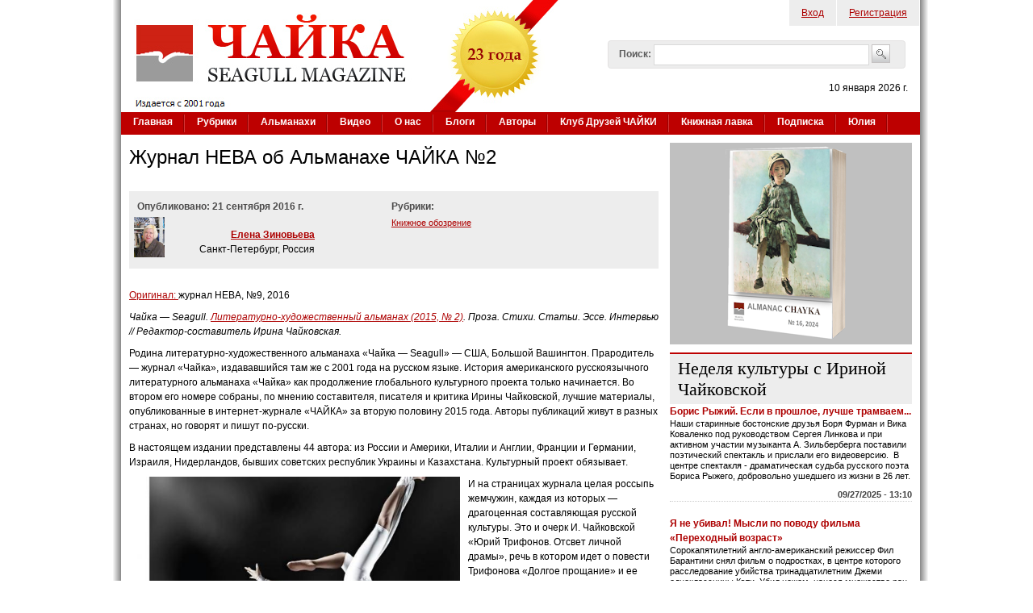

--- FILE ---
content_type: text/html; charset=utf-8
request_url: https://www.chayka.org/node/7512
body_size: 63866
content:

<!DOCTYPE html PUBLIC "-//W3C//DTD XHTML+RDFa 1.0//EN"
  "http://www.w3.org/MarkUp/DTD/xhtml-rdfa-1.dtd">
<html xmlns="http://www.w3.org/1999/xhtml" xml:lang="ru" version="XHTML+RDFa 1.0" dir="ltr"
  
  xmlns:fb="https://ogp.me/ns/fb#"
  xmlns:og="https://ogp.me/ns#">
<head profile="http://www.w3.org/1999/xhtml/vocab">
  <meta http-equiv="Content-Type" content="text/html; charset=utf-8" />
<link rel="shortcut icon" href="https://www.chayka.org/sites/default/files/favico.png" type="image/png" />
<meta name="description" content="На страницах журнала целая россыпь жемчужин, каждая из которых — драгоценная составляющая русской культуры. Это и очерк И. Чайковской «Юрий Трифонов. Отсвет личной драмы», речь в котором идет о повести Трифонова «Долгое прощание» и ее автобиографической основе, о фильме С. Урсуляка по этой повести. И беседа с Ольгой Трифоновой-Тангян, дочерью Ю. Трифонова, где О." />
<meta name="generator" content="Drupal 7 (http://drupal.org)" />
<link rel="canonical" href="https://www.chayka.org/node/7512" />
<link rel="shortlink" href="https://www.chayka.org/node/7512" />
<meta property="og:site_name" content="Журнал &quot;Чайка&quot;" />
<meta property="og:type" content="article" />
<meta property="og:url" content="https://www.chayka.org/node/7512" />
<meta property="og:title" content="Журнал НЕВА об Альманахе ЧАЙКА №2" />
<meta property="og:description" content="На страницах журнала целая россыпь жемчужин, каждая из которых — драгоценная составляющая русской культуры. Это и очерк И. Чайковской «Юрий Трифонов. Отсвет личной драмы», речь в котором идет о повести Трифонова «Долгое прощание» и ее автобиографической основе, о фильме С. Урсуляка по этой повести. И беседа с Ольгой Трифоновой-Тангян, дочерью Ю. Трифонова, где О. Трифонова-Тангян подробно рассказывает о личной жизни отца, о семейных конфликтах, о своей матери, дочери известного художника А. Нюренберга, и о своих дедушках и бабушках." />
<meta property="og:updated_time" content="2016-09-20T22:53:16-04:00" />
<meta name="twitter:card" content="summary" />
<meta name="twitter:site" content="@Chayka_Magazine" />
<meta name="twitter:url" content="https://www.chayka.org/node/7512" />
<meta name="twitter:title" content="Журнал НЕВА об Альманахе ЧАЙКА №2" />
<meta name="twitter:description" content="На страницах журнала целая россыпь жемчужин, каждая из которых — драгоценная составляющая русской культуры. Это и очерк И. Чайковской «Юрий Трифонов. Отсвет личной драмы», речь в котором идет о" />
<meta name="twitter:image" content="https://www.chayka.org/cover1.jpg" />
<meta property="article:published_time" content="2016-09-20T21:49:14-04:00" />
<meta property="article:modified_time" content="2016-09-20T22:53:16-04:00" />
  <title>Елена Зиновьева: Журнал НЕВА об  Альманахе  ЧАЙКА №2  | Журнал "Чайка"</title>
  <link type="text/css" rel="stylesheet" href="https://www.chayka.org/sites/default/files/css/css_xE-rWrJf-fncB6ztZfd2huxqgxu4WO-qwma6Xer30m4.css" media="all" />
<link type="text/css" rel="stylesheet" href="https://www.chayka.org/sites/default/files/css/css_QZ0ml8zjbE-kGU9Q96by94cjgkk1J8wua8l4dMtrWBg.css" media="all" />
<link type="text/css" rel="stylesheet" href="https://www.chayka.org/sites/default/files/css/css_eEyk6ZdGbwLpk-aMckehKkP31T6PLe5LUcoUUtm8f20.css" media="all" />
<link type="text/css" rel="stylesheet" href="https://www.chayka.org/sites/default/files/css/css_93CmR89KwJlhvbxYCg5sF8E-cSLYABAviaYHAYQbDN0.css" media="all" />
<link type="text/css" rel="stylesheet" href="https://www.chayka.org/sites/default/files/css/css_XZJIpRfHux8CNAXtI4pArej49haKC9JZJWBwcABCKP8.css" media="all" />
  <script type="text/javascript" src="https://www.chayka.org/sites/default/files/js/js_qikmINIYTWe4jcTUn8cKiMr8bmSDiZB9LQqvceZ6wlM.js"></script>
<script type="text/javascript" src="https://www.chayka.org/sites/default/files/js/js_RPnd3pQbzjTfeux3Fq-sRdzUU2TIvRye-cXTAKZUl6s.js"></script>
<script type="text/javascript" src="https://www.chayka.org/sites/all/libraries/mediaelement/build/mediaelement-and-player.min.js?v=4"></script>
<script type="text/javascript" src="https://www.chayka.org/sites/default/files/js/js_1IM-CF_rP2lC0aXqpfrkEWRdOTJ5oaFG4bf3vDCwLg0.js"></script>
<script type="text/javascript" src="https://www.chayka.org/sites/default/files/js/js_lHXGuGQNaQdpBLKyiL13_fclwo8QXJrHwXk1uYCnfAM.js"></script>
<script type="text/javascript" src="https://www.googletagmanager.com/gtag/js?id=G-25GHQJGXWJ"></script>
<script type="text/javascript">
<!--//--><![CDATA[//><!--
window.google_analytics_uacct = "G-25GHQJGXWJ";window.dataLayer = window.dataLayer || [];function gtag(){dataLayer.push(arguments)};gtag("js", new Date());gtag("set", "developer_id.dMDhkMT", true);gtag("config", "G-25GHQJGXWJ", {"groups":"default","allow_ad_personalization_signals":false});
//--><!]]>
</script>
<script type="text/javascript" src="https://www.chayka.org/sites/default/files/js/js_zr78Xc0C709JmGrJiui0wv04_QWBxi3u4WgLNz-UcHI.js"></script>
<script type="text/javascript">
<!--//--><![CDATA[//><!--
jQuery.extend(Drupal.settings, {"basePath":"\/","pathPrefix":"","ajaxPageState":{"theme":"chayka","theme_token":"jf-8CJ21jSywXVPHLxagoRhtvxn7R6dwRxxGAWGRIKs","js":{"sites\/all\/modules\/addthis\/addthis.js":1,"misc\/jquery.js":1,"misc\/jquery-extend-3.4.0.js":1,"misc\/jquery.once.js":1,"misc\/drupal.js":1,"misc\/ui\/jquery.ui.core.min.js":1,"misc\/ui\/jquery.ui.widget.min.js":1,"sites\/all\/modules\/media\/js\/media.core.js":1,"sites\/all\/libraries\/mediaelement\/build\/mediaelement-and-player.min.js":1,"misc\/ui\/jquery.ui.mouse.min.js":1,"misc\/ui\/jquery.ui.resizable.min.js":1,"misc\/ui\/jquery.ui.draggable.min.js":1,"misc\/ui\/jquery.ui.button.min.js":1,"misc\/ui\/jquery.ui.position.min.js":1,"misc\/ui\/jquery.ui.dialog.min.js":1,"sites\/all\/modules\/views\/js\/jquery.ui.dialog.patch.js":1,"sites\/all\/modules\/media\/js\/util\/json2.js":1,"sites\/all\/modules\/media\/js\/util\/ba-debug.min.js":1,"misc\/form.js":1,"public:\/\/languages\/ru_xEhIcfymCVlxuQgnA7fmsUvzxmm4TsrHApa49LeZEmc.js":1,"sites\/all\/libraries\/colorbox\/jquery.colorbox-min.js":1,"sites\/all\/libraries\/DOMPurify\/purify.min.js":1,"sites\/all\/modules\/colorbox\/js\/colorbox.js":1,"sites\/all\/modules\/colorbox\/js\/colorbox_load.js":1,"sites\/all\/modules\/colorbox\/js\/colorbox_inline.js":1,"sites\/all\/modules\/mediaelement\/mediaelement.js":1,"sites\/all\/modules\/captcha\/captcha.js":1,"misc\/textarea.js":1,"sites\/all\/modules\/media\/js\/media.popups.js":1,"modules\/filter\/filter.js":1,"sites\/all\/modules\/media\/modules\/media_wysiwyg\/js\/media_wysiwyg.filter.js":1,"sites\/all\/modules\/google_analytics\/googleanalytics.js":1,"https:\/\/www.googletagmanager.com\/gtag\/js?id=G-25GHQJGXWJ":1,"0":1,"misc\/custom_script.js":1,"sites\/all\/modules\/rotating_banner\/includes\/jquery.easing.js":1,"sites\/all\/modules\/rotating_banner\/includes\/jquery.cycle.js":1,"sites\/all\/modules\/rotating_banner\/rotating_banner.js":1},"css":{"modules\/system\/system.base.css":1,"modules\/system\/system.menus.css":1,"modules\/system\/system.messages.css":1,"modules\/system\/system.theme.css":1,"sites\/all\/libraries\/mediaelement\/build\/mediaelementplayer.min.css":1,"misc\/ui\/jquery.ui.core.css":1,"misc\/ui\/jquery.ui.theme.css":1,"misc\/ui\/jquery.ui.resizable.css":1,"misc\/ui\/jquery.ui.button.css":1,"misc\/ui\/jquery.ui.dialog.css":1,"sites\/all\/modules\/media\/css\/media.css":1,"sites\/all\/modules\/simplenews\/simplenews.css":1,"modules\/comment\/comment.css":1,"modules\/field\/theme\/field.css":1,"modules\/node\/node.css":1,"modules\/search\/search.css":1,"sites\/all\/modules\/ubercart\/uc_order\/uc_order.css":1,"sites\/all\/modules\/ubercart\/uc_product\/uc_product.css":1,"sites\/all\/modules\/ubercart\/uc_store\/uc_store.css":1,"modules\/user\/user.css":1,"sites\/all\/modules\/views\/css\/views.css":1,"sites\/all\/modules\/media\/modules\/media_wysiwyg\/css\/media_wysiwyg.base.css":1,"sites\/all\/libraries\/colorbox\/example1\/colorbox.css":1,"sites\/all\/modules\/ctools\/css\/ctools.css":1,"modules\/filter\/filter.css":1,"public:\/\/validate\/imya.css":1,"sites\/all\/modules\/adsense\/css\/adsense.css":1,"sites\/all\/modules\/rotating_banner\/rotating_banner.css":1,"sites\/all\/themes\/genesis\/genesis\/css\/layout.css":1,"sites\/all\/themes\/genesis\/genesis\/css\/admin-styles.css":1,"sites\/all\/themes\/chayka\/css\/html-elements.css":1,"sites\/all\/themes\/chayka\/css\/page.css":1,"sites\/all\/themes\/chayka\/css\/fields.css":1,"sites\/all\/themes\/chayka\/css\/nodes.css":1,"sites\/all\/themes\/chayka\/css\/blocks.css":1,"sites\/all\/themes\/chayka\/css\/comments.css":1,"sites\/all\/themes\/chayka\/css\/navigation.css":1,"sites\/all\/themes\/chayka\/css\/views-styles.css":1,"sites\/all\/themes\/chayka\/css\/custom.css":1}},"colorbox":{"opacity":"0.85","current":"{current} of {total}","previous":"\u00ab Prev","next":"Next \u00bb","close":"Close","maxWidth":"98%","maxHeight":"98%","fixed":true,"mobiledetect":true,"mobiledevicewidth":"480px","file_public_path":"\/sites\/default\/files","specificPagesDefaultValue":"admin*\nimagebrowser*\nimg_assist*\nimce*\nnode\/add\/*\nnode\/*\/edit\nprint\/*\nprintpdf\/*\nsystem\/ajax\nsystem\/ajax\/*"},"jcarousel":{"ajaxPath":"\/jcarousel\/ajax\/views"},"mediaelementAll":true,"rotatingBanners":{"rotating-banner-2":{"fluid":"0","width":"300","height":"250","cycle":{"fx":"fade","auto_slide":1,"timeout":"15000"},"controls":"buttons"}},"urlIsAjaxTrusted":{"\/node\/7512":true,"\/comment\/reply\/7512":true},"media":{"browserUrl":"\/media\/browser?render=media-popup","styleSelectorUrl":"\/media\/-media_id-\/format-form?render=media-popup","dialogOptions":{"dialogclass":"media-wrapper","modal":true,"draggable":true,"resizable":true,"minwidth":500,"width":670,"height":280,"position":"center","overlay":{"backgroundcolor":"#000000","opacity":0.4},"zindex":10000},"wysiwyg_allowed_attributes":["alt","title","height","width","hspace","vspace","border","align","style","class","id","usemap","data-picture-group","data-picture-align","data-picture-mapping","data-delta"],"img_alt_field":"field_file_image_alt_text","img_title_field":"field_file_image_title_text"},"mediaDoLinkText":false,"wysiwyg":{"triggers":{"edit-comment-body-und-0-value":{"field":"edit-comment-body-und-0-value","resizable":1,"activeFormat":"plain_text"}}},"googleanalytics":{"account":["G-25GHQJGXWJ"],"trackOutbound":1,"trackMailto":1,"trackDownload":1,"trackDownloadExtensions":"7z|aac|arc|arj|asf|asx|avi|bin|csv|doc(x|m)?|dot(x|m)?|exe|flv|gif|gz|gzip|hqx|jar|jpe?g|js|mp(2|3|4|e?g)|mov(ie)?|msi|msp|pdf|phps|png|ppt(x|m)?|pot(x|m)?|pps(x|m)?|ppam|sld(x|m)?|thmx|qtm?|ra(m|r)?|sea|sit|tar|tgz|torrent|txt|wav|wma|wmv|wpd|xls(x|m|b)?|xlt(x|m)|xlam|xml|z|zip","trackColorbox":1},"addthis":{"async":0,"domready":1,"widget_url":"https:\/\/s7.addthis.com\/js\/300\/addthis_widget.js","addthis_config":{"pubid":"chayka","services_compact":"facebook,twitter,email,printfriendly,mymailru,vk,odnoklassniki_ru,more","services_exclude":"","data_track_clickback":true,"ui_508_compliant":false,"ui_click":false,"ui_cobrand":"\u0416\u0443\u0440\u043d\u0430\u043b \u0427\u0410\u0419\u041a\u0410","ui_delay":0,"ui_header_background":"","ui_header_color":"","ui_open_windows":false,"ui_use_css":true,"ui_use_addressbook":false,"ui_language":"ru","data_ga_property":"G-25GHQJGXWJ","data_ga_social":true},"addthis_share":{"templates":{"twitter":"{{title}} {{url}} via @AddThis"}}}});
//--><!]]>
</script>
  </head>
<body id="genesis-1c" >
<div id="page_wrapper_left"> 
<div id="page_wrapper_right">


      <div id="skip-link">
      <a href="#main-content">Перейти к основному содержанию</a>
    </div>
  
    <div id="container" class="html not-front not-logged-in one-sidebar sidebar-second page-node page-node- page-node-7512 node-type-chayka-article section-node">
      
    
    
    <div id="header" class="clearfix">

              <div id="branding">

                                    <div class="logo-site-name"><strong>
                <span id="logo"><a href="/" title="Главная страница" rel="home"><img src="https://www.chayka.org/sites/all/themes/chayka/logo.png" alt=" logo" /></a></span>                              </strong></div>
                      
          
        </div> <!-- /branding -->
      
              <div id="header-blocks">  <div class="region region-header">
    <div id="block-menu-menu-top-menu" class="block block-menu block-odd block-header block-count-1 ">
  <div class="block-inner">

              
    <div class="content">
      <ul class="menu"><li class="first leaf"><a href="/chuser/login" title="Войти на сайт, как зарегистрированный пользователь">Вход</a></li>
<li class="last leaf"><a href="/chuser/register" title="Зарегистрироваться на сайте">Регистрация</a></li>
</ul>    </div>

  </div>
</div>
<div id="block-search-form" class="block block-search block-even block-header block-count-2 ">
  <div class="block-inner">

              
    <div class="content">
      <form action="/node/7512" method="post" id="search-block-form" accept-charset="UTF-8"><div><div class="container-inline">
      <h2 class="element-invisible">Форма поиска</h2>
    <div class="form-item form-type-textfield form-item-search-block-form">
  <label for="edit-search-block-form--2">Поиск: </label>
 <input title="Введите искомые термины." type="text" id="edit-search-block-form--2" name="search_block_form" value="" size="40" maxlength="128" class="form-text" />
</div>
<div class="form-actions form-wrapper" id="edit-actions--2"><input type="image" id="edit-submit--3" name="submit" src="/sites/all/themes/chayka/images/search_button.png" class="form-submit" /></div><input type="hidden" name="form_build_id" value="form-2UP6KzZxixBqQrA1zV-mck8bailZW6Vr2a8O2WNrsos" />
<input type="hidden" name="form_id" value="search_block_form" />
</div>
</div></form>    </div>

  </div>
</div>
<div id="block-block-1" class="block block-block block-odd block-header block-count-3 ">
  <div class="block-inner">

              
    <div class="content">
      <p class="today_date">10 января 2026 г.</p>    </div>

  </div>
</div>
  </div>
</div>
      
    </div> <!-- /header -->

          <div id="main-menu-wrapper" class="clearfix">
        <div class="main-menu-inner"><h2>Основные ссылки</h2><ul id="main-menu" class="links clearfix"><li class="menu-198 first"><a href="/" title="">Главная</a></li>
<li class="menu-465"><a href="/categories">Рубрики</a></li>
<li class="menu-9274"><a href="/almanacs" title="Альманахи журнала ЧАЙКА">Альманахи</a></li>
<li class="menu-9454"><a href="/node/7038">Видео</a></li>
<li class="menu-467"><a href="/contact.php" title="Американский журнал на русском языке «Чайка» (Seagull magazine)">О нас</a></li>
<li class="menu-495"><a href="/blogs">Блоги</a></li>
<li class="menu-503"><a href="/authors.php" title="">Авторы</a></li>
<li class="menu-16863"><a href="/categories/klub-druzey-chayki" title="">Клуб Друзей ЧАЙКИ</a></li>
<li class="menu-15778"><a href="/categories/knizhnaya-lavka" title="Книги авторов ЧАЙКИ">Книжная лавка</a></li>
<li class="menu-10823"><a href="/podpiska.php">Подписка</a></li>
<li class="menu-14603 last"><a href="/categories/yuliya-dobrovolskaya" title="Юлия Добровольская – итальянистка и переводчица">Юлия</a></li>
</ul></div>
      </div>
    
  
      
  
  <div id="columns" class="clear clearfix">
    <div id="content-column">
      <div class="content-inner">

	  	  
        
        <div id="main-content">
                                <h1 id="page-title">Журнал НЕВА об  Альманахе  ЧАЙКА №2 </h1>
                    
                      <div class="local-tasks"></div>
          
          
          <div id="content">
              <div class="region region-content">
    <div id="block-system-main" class="block block-system block-odd block-content block-count-4 ">
  <div class="block-inner">

              
    <div class="content">
      
<div id="node-7512" class="node node-chayka-article node-promoted node-view">
  <div class="node-inner clearfix">

    	
        	
    <div class="node-content">
		<div class="chayka-article-header">
			<div class="chayka-article-header-col1">
				<div class="chayka-article-pub-date">Опубликовано:  
				21 сентября 2016 г.				</div>
				<table class="chayka-article-author-table">				
								<tr>
					<td>
						<div class="chayka-article-author-table chayka-article-author-image">
							<img src="https://www.chayka.org/sites/default/files/Elena_Zinoveva.jpg"/>
						</div>
					</td>
					<td>
						<div class="chayka-article-header-col11">
							<div class="chayka-article-author-link">
								<a href='/authors/elena-zinoveva'>Елена Зиновьева</a>							</div>
							<div class="chayka-article-author-location">
								Санкт-Петербург, Россия							</div>
						</div>
					</td>
				</tr>
								</table>
				<div class="chayka-article-issue">
									</div>
			</div>
			<div class="chayka-article-header-col2">
				<div class="chayka-article-pub-date">Рубрики:
				</div>
				<div class="chayka-article-category">			
					<div class="field field-name-field-category field-type-taxonomy-term-reference field-label-hidden"><div class="field-items"><div class="field-item even"><a href="/categories/knizhnoe-obozrenie">Книжное обозрение</a></div></div></div>				</div>
			</div>
		</div>
		<div class="chayka-article-body">
			<div class="field field-name-body field-type-text-with-summary field-label-hidden"><div class="field-items"><div class="field-item even"><p></p><p><a href="http://magazines.russ.ru/media/uploads/2016/09/15/11_%D0%97%D0%98%D0%9D%D0%9E%D0%92%D0%AC%D0%95%D0%92%D0%90.pdf">Оригинал:&nbsp;</a>журнал НЕВА, №9, 2016</p><p></p><p><em>Чайка — Seagull. <a href="/node/6986">Литературно-художественный альманах (<span style="line-height: 1.5;">2015, № 2)</span></a><span style="line-height: 1.5;">. Проза. Стихи. Статьи. Эссе. Интервью // Редактор-составитель Ирина Чайковская.&nbsp;</span></em></p><p></p><p>Родина литературно-художественного альманаха «Чайка — Seagull» — США, Большой Вашингтон. Прародитель — журнал «Чайка», издававшийся там же с 2001 года на русском языке. История американского русскоязычного литературного альманаха «Чайка» как продолжение глобального культурного проекта только начинается. Во втором его номере собраны, по мнению составителя, писателя и критика Ирины Чайковской, лучшие материалы, опубликованные в интернет-журнале «ЧАЙКА» за вторую половину 2015 года. Авторы публикаций живут в разных странах, но говорят и пишут по-русски.</p><p>В настоящем издании представлены 44 автора: из России и Америки, Италии и Англии, Франции и Германии, Израиля, Нидерландов, бывших советских республик Украины и Казахстана. Культурный проект обязывает.</p><p><div class="media media-element-container media-full"><div id="file-7652" class="file file-image file-image-jpeg">

        <h2 class="element-invisible"><a href="/file/7652">cover1.jpg</a></h2>
    
  
  <div class="content">
    <span id="styles-4-0" class="styles file-styles large">  <a href="/media/7652"><img width="200" id="4" src="/sites/default/files/styles/large/public/cover1_6.jpg?itok=pVUNIaTv" alt="" title="" /></a></span>  </div>

  
</div>
</div></p><p>И на страницах журнала целая россыпь жемчужин, каждая из которых — драгоценная составляющая русской культуры. Это и очерк И. Чайковской «Юрий Трифонов. Отсвет личной драмы», речь в котором идет о повести Трифонова «Долгое прощание» и ее автобиографической основе, о фильме С. Урсуляка по этой повести. И беседа И. Чайковской с Ольгой Трифоновой-Тангян, дочерью Ю. Трифонова, где О. Трифонова-Тангян подробно рассказывает о личной жизни отца, о семейных конфликтах, о своей матери, дочери известного художника А. Нюренберга, и о своих дедушках и бабушках. И в продолжение темы — дневники художника Амшея Нюренберга, записи 1934—1940-х годов с предисловием его внучки.</p><p>В. Маяковскому и его возлюбленным посвящено документальное расследование Самуила Кура «Владимир Маяковский. Муза и маузер», где отнюдь не светлым ангелом-хранителем поэта предстает Лиля Брик. И снова продолжение темы: эссе А. Валюженича «Где покоится прах Лили Брик». О последних днях М. Цветаевой повествует Ю. Зыслин, он в своей работе базируется на архивных материалах Вашингтонского музея русской поэзии, и в частности — на воспоминаниях хозяйки дома, последнего прибежища Цветаевой.</p><p>О святой наших дней матери Марии, Елизавете Кузьминой-Караваевой пишет К. Кривошеина; о русских купцах-меценатах, двух Саввах, Морозове и Мамонтове — Л. Александер-Гарретт.</p><p>Значимый биографический очерк И. Чайковской посвящен Науму Коржавину, одному из юбиляров, которых альманах поздравляет. Об одном из когда-то самых читаемых — и самых плодовитых — российских писателей Федоре Эмине (1735— 1770) рассказывает Л. Бердников: плодом бурной фантазии Ф. Эмина стала сама его жизнь, существуют, по крайней мере, четыре варианта его биографии, и все экзотические.</p><p>Художники Роберт Фальк и Казимир Малевич, не покорившийся Голливуду актер Михаил Чехов, ГОСЕТ Михоэлса и предвоенный его спектакль «Испанцы» по драме Лермонтова… Малоизвестные факты, неожиданные интерпретации и — главное — удивительная, лишенная всякой казенности интонация. Так открыто и откровенно говорят, рассказывают, беседуют только в кругу очень близких по духу людей.</p><p>Та же интонация отличает и воспоминания живущего в Париже писателя и переводчика Никиты Кривошеина в публикуемых отрывках из книги «Дважды француз Советского Союза» (Нижний Новгород, 2014). Эта семейная история легла в основу фильма Р. Варнье «Восток—Запад», описана Солженицыным в «Красном колесе». Детство Н. Кривошеина (р. 1934) прошло в Париже, сначала мирном и благопо лучном, затем оккупированном немцами. Отец, герой Сопротивления, выжил в Бухенвальде, в 1947 году по зову сердца вместе с семьей выехал в СССР, где в 1949 году его арестовали, а в 1957-м арестован был и сам Никита. В представленном отрывке рассказывается, как в 1952 году молодой человек со сложной анкетой (место рож дения — Булонь; родители — из дворян; проживал за границей, имеет там родственников; близкие родственники сражались в белых армиях, были на оккупированных территориях, состояли под судом и следствием) поступал в московский вуз.</p><p>Наталья Роскина в повести «Оборотни» с юмором рассказывает о Москве конца 1960-х годов, о своих мытарствах из-за долларов, полученных в подарок от приехавшего в Москву дяди, американского профессора. А художественная проза? В ней поднимаются вечные вопросы, волнующие людей вне зависимости от места проживания: любовь, смерть, преодоление болезней, оттенки чувств, отношения мужчины и женщины. Конечно, есть и эмигрантские зарисовки, и американские мотивы.</p><p>А еще то, что нечасто встречается на страницах серьезных журналов и альманахов — «Детский альбом», где собраны произведения детей и для детей. И все-таки, как представляется, основным направлением альманаха является именно культуртрегерская миссия, нацеленная на распространение и сохранение русской культуры.</p></div></div></div>		</div>
		<div class="clearfix"></div>

	</div>

          <div class="node-links">
        <ul class="links inline"><li class="statistics_counter first last"><span>1 просмотр</span></li>
</ul>      </div>
    
    
    
  </div>
</div>

    </div>

  </div>
</div>
<div id="block-addthis-addthis_block" class="block block-addthis block-even block-content block-count-5 ">
  <div class="block-inner">

              
    <div class="content">
      <div class="addthis_toolbox addthis_default_style addthis_32x32_style "><a href="http://www.addthis.com/bookmark.php?v=300" class="addthis_counter addthis_bubble_style"></a>
<a href="http://www.addthis.com/bookmark.php?v=300" class="addthis_button_facebook"></a>
<a href="http://www.addthis.com/bookmark.php?v=300" class="addthis_button_twitter"></a>
<a href="http://www.addthis.com/bookmark.php?v=300" class="addthis_button_vk"></a>
<a href="http://www.addthis.com/bookmark.php?v=300" class="addthis_button_odnoklassniki_ru"></a>
<a href="http://www.addthis.com/bookmark.php?v=300" class="addthis_button_googleplus"></a>
<a href="http://www.addthis.com/bookmark.php?v=300" class="addthis_button_link"></a>
<a href="http://www.addthis.com/bookmark.php?v=300" class="addthis_button_email"></a>
<a href="http://www.addthis.com/bookmark.php?v=300" class="addthis_button_print"></a>
</div>
    </div>

  </div>
</div>
<div id="block-commentsblock-comment_form_block" class="block block-commentsblock block-odd block-content block-count-6 ">
  <div class="block-inner">

              
    <div class="content">
      <div id="comments" class="comment-wrapper">
  
  
      <h2 class="title comment-form">Добавить комментарий</h2>
    <form class="comment-form" action="/comment/reply/7512" method="post" id="comment-form" accept-charset="UTF-8"><div><div class="form-item form-type-textfield form-item-name">
  <label for="edit-name">Ваше имя </label>
 <input type="text" id="edit-name" name="name" value="" size="30" maxlength="60" class="form-text" />
</div>
<div class="form-item form-type-textfield form-item-subject">
  <label for="edit-subject">Тема </label>
 <input type="text" id="edit-subject" name="subject" value="" size="60" maxlength="64" class="form-text" />
</div>
<div class="field-type-text-long field-name-comment-body field-widget-text-textarea form-wrapper" id="edit-comment-body"><div id="comment-body-add-more-wrapper"><div class="text-format-wrapper"><div class="form-item form-type-textarea form-item-comment-body-und-0-value">
  <label for="edit-comment-body-und-0-value">Comment <span class="form-required" title="Обязательно для заполнения.">*</span></label>
 <div class="form-textarea-wrapper resizable"><textarea class="text-full wysiwyg form-textarea required" id="edit-comment-body-und-0-value" name="comment_body[und][0][value]" cols="60" rows="5"></textarea></div>
</div>
<fieldset class="filter-wrapper form-wrapper" id="edit-comment-body-und-0-format"><div class="fieldset-wrapper"><div class="filter-help form-wrapper" id="edit-comment-body-und-0-format-help"><p><a href="/filter/tips" target="_blank">Справка</a></p></div><div class="filter-guidelines form-wrapper" id="edit-comment-body-und-0-format-guidelines"><div class="filter-guidelines-item filter-guidelines-plain_text"><h3>Plain text</h3><ul class="tips"><li>HTML-теги не обрабатываются и показываются как обычный текст</li><li>Адреса страниц и электронной почты автоматически преобразуются в ссылки.</li><li>Строки и параграфы переносятся автоматически.</li></ul></div></div></div></fieldset>
</div>
</div></div><input type="hidden" name="form_build_id" value="form-JhJu8OpPcZ8JhBgE8lrRFN7ItviDzxIGdRAM_RyiU6k" />
<input type="hidden" name="form_id" value="comment_node_chayka_article_form" />
<div class="edit-imya-wrapper"><div class="form-item form-type-textfield form-item-imya">
  <label for="edit-imya">imya </label>
 <input type="text" id="edit-imya" name="imya" value="" size="20" maxlength="128" class="form-text" />
<div class="description">To prevent automated spam submissions leave this field empty.</div>
</div>
</div><fieldset class="captcha form-wrapper"><legend><span class="fieldset-legend">CAPTCHA</span></legend><div class="fieldset-wrapper"><div class="fieldset-description">Введите код указанный на картинке в поле расположенное ниже</div><input type="hidden" name="captcha_sid" value="31498369" />
<input type="hidden" name="captcha_token" value="9a9e644e9a555bb67f5b049e128bdaf2" />
<img src="/image_captcha?sid=31498369&amp;ts=1768023030" width="96" height="48" alt="Image CAPTCHA" title="Image CAPTCHA" /><div class="form-item form-type-textfield form-item-captcha-response">
  <label for="edit-captcha-response">Введите цифры и буквы с картинки в расположенное ниже поле <span class="form-required" title="Обязательно для заполнения.">*</span></label>
 <input type="text" id="edit-captcha-response" name="captcha_response" value="" size="15" maxlength="128" class="form-text required" />
<div class="description">Цифры и буквы с картинки</div>
</div>
</div></fieldset>
<div class="form-actions form-wrapper" id="edit-actions"><input type="submit" id="edit-submit" name="op" value="Сохранить" class="form-submit" /><input type="submit" id="edit-preview" name="op" value="Предпросмотр" class="form-submit" /></div></div></form>  </div>
    </div>

  </div>
</div>
<div id="block-views-related_articles-block" class="block block-views block-even block-content block-count-7 ">
  <div class="block-inner">

                  <h2 class="block-title">Читайте также</h2>
          
    <div class="content">
      <div class="view view-related-articles view-id-related_articles view-display-id-block view-dom-id-66814568ce58b860bb8528b12138a817">
        
  
  
      <div class="view-content">
        <div class="views-row views-row-1 views-row-odd views-row-first views-row-last">
    
<div id="node-7427" class="node node-chayka-article node-promoted node-teaser">
  <div class="node-inner clearfix">

        <div class="node-content preview-article"> 
		<div class="preview-pub-date">
		24 августа 2016 г.		</div>	
		<div class="preview-issue-number"></div>
		<div class="preview-category"><div class="field field-name-field-category field-type-taxonomy-term-reference field-label-hidden"><div class="field-items"><div class="field-item even"><a href="/categories/knizhnoe-obozrenie">Книжное обозрение</a></div></div></div></div>
		<div class="clearfix"></div>
		<div class="preview-image">

			<a href="/node/7427" rel="bookmark"><div class="field field-name-field-teaser-image field-type-media field-label-hidden"><div class="field-items"><div class="field-item even"><div id="file-7397" class="file file-image file-image-jpeg">

        <h2 class="element-invisible"><a href="/file/7397">cover1.jpg</a></h2>
    
  
  <div class="content">
    <span id="styles-7-0" class="styles file-styles square_120_style">  <img id="7" src="https://www.chayka.org/sites/default/files/styles/square_120_format/public/cover1_4.jpg?itok=5qR7yFKZ" width="120" height="120" alt="" title="" /></span>  </div>

  
</div>
</div></div></div></a>
		</div>
		<div class="preview-author"><div class="field field-name-field-author field-type-taxonomy-term-reference field-label-hidden"><div class="field-items"><div class="field-item even"><a href="/authors/elena-safronova">Елена Сафронова</a></div></div></div></div>
		<div class="node-title preview-title">
			<a href="/node/7427" rel="bookmark">«И В ЧЕРНЫЕ ГОДЫ БЛЕСТЕЛИ СНЕГА…». Альманах «ЧАЙКА» № 2 – 2015 г.</a>
		</div>		
		<div class="preview-body"><div class="field field-name-body field-type-text-with-summary field-label-hidden"><div class="field-items"><div class="field-item even">Лейтмотивом не только второго номера альманаха «Чайка», но и самой идеи альманаха, мне кажется, служат слова из эссе Ирины Чайковской «Наум Коржавин: тяжесть на смертных плечах», посвящённого 90-летию поэта и философа, эмигранта советской поры: «В стихах, написанных в Америке, Коржавин сам себе признается в том, что, уйдя из России, «уйти от нее» не смог». Их, разумеется, надо понимать гораздо шире, чем применительно к персоне одного Наума Моисеевича.</div></div></div></div>
		<div class="clearfix">&nbsp;</div>
		    </div>
	
	
  </div>
</div>

  </div>
    </div>
  
  
  
  
  
  
</div>    </div>

  </div>
</div>
  </div>
 
          </div>
        </div>

      </div>
    </div>

    
          <div id="sidebar-second" class="sidebar">  <div class="region region-sidebar-second">
    <div id="block-rotating_banner-2" class="block block-rotating-banner block-odd block-sidebar-second block-count-8 ">
  <div class="block-inner">

              
    <div class="content">
      <div class="static-wrapper"><div class="rotating-banner" id="rotating-banner-2" style="width: 300px;">
	<div class="rb-slides" style="max-height: 250px;">
	<div class="rb-slide top-left tallest rb-first-slide static">
	<div class="top-left layout-wrapper" data-link="/node/15967">
	<div style="top: %; left: %; right: %; bottom: %;" class="rb-textbox-type-header rb-textbox-wrapper"><div class="rb-textbox"> </div></div><div style="top: %; left: %; right: %; bottom: %;" class="rb-textbox-type-text rb-textbox-wrapper"><div class="rb-textbox"> </div></div></div>
<a href="/node/15967" class="rb-link">
<img src="https://www.chayka.org/sites/default/files/RusWashBalt_banner_300-250_0.png" class="rb-background-image" /></a></div>
</div><div class="buttons controls"></div></div></div>    </div>

  </div>
</div>
<div id="block-views-culture_with_irina-block" class="block block-views block-even block-sidebar-second block-count-9 ">
  <div class="block-inner">

                  <h2 class="block-title"><a href="/blog/15">Неделя культуры с Ириной Чайковской</a></h2>
          
    <div class="content">
      <div class="view view-culture-with-irina view-id-culture_with_irina view-display-id-block view-dom-id-3efeae25880af7daf28452c43c5a0c9f">
        
  
  
      <div class="view-content">
        <div class="views-row views-row-1 views-row-odd views-row-first node blog-preview">
      
  <span class="views-field views-field-title">        <span class="field-content node-title preview-title"><a href="/blogs/irina-chaykovskaya/2025-09-27/boris-ryzhiy-esli-v-proshloe-luchshe-tramvaem">Борис Рыжий. Если в прошлое, лучше трамваем...</a></span>  </span>  
  <div class="views-field views-field-body">        <div class="field-content blog-preview-body"><p>Наши старинные бостонские друзья Боря Фурман и Вика Коваленко под руководством Сергея Линкова и при активном участии музыканта А. Зильберберга поставили поэтический спектакль и прислали его видеоверсию.  В центре спектакля - драматическая судьба русского поэта Бориса Рыжего, добровольно ушедшего из жизни в 26 лет.</p></div>  </div>  
  <div class="views-field views-field-created">        <span class="field-content blog-preview-date">09/27/2025 - 13:10</span>  </div>  </div>
  <div class="views-row views-row-2 views-row-even node blog-preview">
      
  <span class="views-field views-field-title">        <span class="field-content node-title preview-title"><a href="/blogs/irina-chaykovskaya/2025-05-02/ya-ne-ubival-mysli-po-povodu-filma-perehodnyy-vozrast">Я не убивал! Мысли по поводу фильма «Переходный возраст»</a></span>  </span>  
  <div class="views-field views-field-body">        <div class="field-content blog-preview-body"><p>Сорокапятилетний англо-американский режиссер Фил Барантини снял фильм о подростках, в центре которого расследование убийства тринадцатилетним Джеми одноклассницы Кэти. Убил ножом, нанеся множество ран и оставив жертву на месте преступления. Мне захотелось принять участие в обсуждении фильма не потому, что он возбудил не шуточный интерес в разных кругах многонационального мира, просто картина меня захватила, к тому же в ней затрагивались всегда волновавшие меня темы - детской души, воздействия на нее школы и родителей... </p></div>  </div>  
  <div class="views-field views-field-created">        <span class="field-content blog-preview-date">05/02/2025 - 21:19</span>  </div>  </div>
  <div class="views-row views-row-3 views-row-odd views-row-last node blog-preview">
      
  <span class="views-field views-field-title">        <span class="field-content node-title preview-title"><a href="/blogs/irina-chaykovskaya/2024-08-15/ostanovis-mgnovene-o-filme-lyubovi-borisovoy-ne-horonite-menya">Остановись, мгновенье. О фильме Любови Борисовой «Не хороните меня без Ивана»</a></span>  </span>  
  <div class="views-field views-field-body">        <div class="field-content blog-preview-body">Какие фильмы можно делать в России в 2022 году? Ну, не о войне же! Якутский режиссер Любовь Борисова сделала фильм о КРАСОТЕ.Оглянулась вокруг – ой, сколько всего чудесного, красивого, достойного удивления в том, казалось бы, убогом месте, где почва – вечная мерзлота, а лето такое короткое, что и не заметишь.. Просто нужно Любить и Видеть – и тогда перед тобой откроются удивительной красоты пейзажи, необычной выделки домашняя утварь, небывалой красоты и силы народное пение, а уж люди какие! Стойкие, сильные, способные многое выдержать, и при этом добрые и даже нежные душой...</div>  </div>  
  <div class="views-field views-field-created">        <span class="field-content blog-preview-date">08/15/2024 - 03:06</span>  </div>  </div>
    </div>
  
  
  
  
      <div class="view-footer">
      <p style="text-align: right;"><a href="/blogs/irina-chaykovskaya" style="font-size: 12px; font-weight: normal;">Все материалы</a></p>
    </div>
  
  
</div>    </div>

  </div>
</div>
<div id="block-block-27" class="block block-block block-odd block-sidebar-second block-count-10 ">
  <div class="block-inner">

                  <h2 class="block-title">Аудиокнига Ирины Чайковской &quot;Вольный ветер&quot;. Читает Марк Чульский</h2>
          
    <div class="content">
      <p>Аудиокнига состоит из трех рассказов и повести: 1. <a href="https://anchor.fm/irinach/episodes/1-e1iiemh/a-a7uaan3">"Ворожея",</a> 2.<a href="https://anchor.fm/irinach/episodes/ep-e1j71ph"> "Симонетта Веспуччи</a>", 3. <a href="https://anchor.fm/dashboard/episode/e1ji7vo">"Возвратная горячка"</a> и <a href="https://anchor.fm/irinach/episodes/1-e1oc519">"Повесть о Висяше Белинском в четырех сновидениях"</a>: <a href="https://spotifyanchor-web.app.link/e/0wzLgRxDJub">1. Никанор</a>, <a href="https://spotifyanchor-web.app.link/e/gUFRNyHDJub">2. Мари</a>, <a href="https://spotifyanchor-web.app.link/e/yUr4Z5MDJub">3. Сашенька</a>, 4. <a href="https://anchor.fm/dashboard/episode/e1qbq9l">Свобода.</a> В центре рассказа "Ворожея" судьба писательницы, классика украинской литературы Марии Маркович (Марко Вовчок). В рассказе "Симонетта Веспуччи" говорится о трагической судьбе Вареньки Богданович, воспитанницы Варвары Тургеневой. "Возвратная горячка" погружает нас в атмосферу второй половины 19 века, в центре&nbsp; - фигура Павла Анненкова.</p><p>(В России для прослушивания используйте VPN).</p><p></p><p><iframe width="100%" height="152" style="border-radius: 12px;" src="https://open.spotify.com/embed/episode/6rk4TPTqk5U7P3XGu4yi6x?utm_source=generator" frameborder="0" allowfullscreen="allowfullscreen" allow="autoplay; clipboard-write; encrypted-media; fullscreen; picture-in-picture" loading="lazy"></iframe></p>    </div>

  </div>
</div>
<div id="block--managed-0" class="block block--managed block-even block-sidebar-second block-count-11">

    
  <div class="content">
    <div style='text-align:center'><div class='adsense' style='width:300px;height:250px;'>
<script type="text/javascript"><!--
google_ad_client = "ca-pub-3573233117872750";
/* 300x250 */
google_ad_slot = "4782398490";
google_ad_width = 300;
google_ad_height = 250;
//-->
</script>
<script type="text/javascript"
src="//pagead2.googlesyndication.com/pagead/show_ads.js">
</script>
</div></div>  </div>
</div>
<div id="block-block-26" class="block block-block block-odd block-sidebar-second block-count-12 ">
  <div class="block-inner">

                  <h2 class="block-title">Русский язык от Марины Королевой</h2>
          
    <div class="content">
      <p style="font-size: 11px;">О трудностях русского языка - легко, увлекательно, коротко. <a href="/authors/marina-koroleva">Марина Королёва</a>, филолог, радио- и телеведущая, писательница, драматург, филолог</p><p><iframe width="100%" height="152" style="border-radius: 12px;" src="https://open.spotify.com/embed/episode/5f4tWjPd4ZqKzqcjy5WGVL?utm_source=generator" frameborder="0" allowfullscreen="allowfullscreen" allow="autoplay; clipboard-write; encrypted-media; fullscreen; picture-in-picture" loading="lazy"></iframe></p>    </div>

  </div>
</div>
<div id="block-views-blogs_front_page-block" class="block block-views block-even block-sidebar-second block-count-13 ">
  <div class="block-inner">

                  <h2 class="block-title">В блогах</h2>
          
    <div class="content">
      <div class="view view-blogs-front-page view-id-blogs_front_page view-display-id-block view-dom-id-ea5f2cff7a51341320850bdc2ab9f440">
        
  
  
      <div class="view-content">
        <div class="views-row views-row-1 views-row-odd views-row-first">
    
<div id="node-16725" class="node node-blog node-teaser">
  <div class="node-inner clearfix">
    	<div class="blog-preview">
				<div class="node-title preview-title">
			<a href="/blogs/mihail-sinelnikov/2025-12-03/den-svyatogora" rel="bookmark">День Святогора</a>
		</div>	
		<div class="blog-preview-author-img">
		    
		</div>
		<div class="blog-preview-author-name">
			<a href="/blogs/mihail-sinelnikov" title="Читать блог пользователя Михаил Синельников">Михаил Синельников</a>		</div>
		<div class="blog-preview-body no-imgs">
			<div class="field field-name-body field-type-text-with-summary field-label-hidden"><div class="field-items"><div class="field-item even">Согласно восточнославянским верованиям, день памяти богатыря Святогора. Тут имеется потрясшее меня в юности и доныне волнующее стихотворение Бунина. Он в комментариях не нуждается. Дата написания кажется существенной.</div></div></div>			
		</div>
		<div class="clearfix"></div>
		<div class="blog-preview-date">
			12/03/2025 - 16:19		</div>

	</div>
    
  </div>
</div>



  </div>
  <div class="views-row views-row-2 views-row-even">
    
<div id="node-16724" class="node node-blog node-teaser">
  <div class="node-inner clearfix">
    	<div class="blog-preview">
				<div class="node-title preview-title">
			<a href="/blogs/mihail-sinelnikov/2025-11-28/gore-gorevane-den-rozhdeniya-alekseya-apuhtina-i-aleksandra-bloka" rel="bookmark">Горе-гореванье: День рождения Алексея Апухтина и Александра Блока</a>
		</div>	
		<div class="blog-preview-author-img">
		    
		</div>
		<div class="blog-preview-author-name">
			<a href="/blogs/mihail-sinelnikov" title="Читать блог пользователя Михаил Синельников">Михаил Синельников</a>		</div>
		<div class="blog-preview-body no-imgs">
			<div class="field field-name-body field-type-text-with-summary field-label-hidden"><div class="field-items"><div class="field-item even">День рождения Алексея Апухтина - 185 лет. И день рождения Александра Блока - 145 лет. Разные поколения и, главное, различные места в воображаемой иерархии. И всё же определенно есть звуковая связь. Значит, связь судьбинная. Об этом в небольшой стихотворной записи.</div></div></div>			
		</div>
		<div class="clearfix"></div>
		<div class="blog-preview-date">
			11/28/2025 - 16:15		</div>

	</div>
    
  </div>
</div>



  </div>
  <div class="views-row views-row-3 views-row-odd">
    
<div id="node-16705" class="node node-blog node-teaser">
  <div class="node-inner clearfix">
    	<div class="blog-preview">
				<div class="node-title preview-title">
			<a href="/blogs/mihail-sinelnikov/2025-11-25/den-garmoni" rel="bookmark">День Гармони</a>
		</div>	
		<div class="blog-preview-author-img">
		    
		</div>
		<div class="blog-preview-author-name">
			<a href="/blogs/mihail-sinelnikov" title="Читать блог пользователя Михаил Синельников">Михаил Синельников</a>		</div>
		<div class="blog-preview-body no-imgs">
			<div class="field field-name-body field-type-text-with-summary field-label-hidden"><div class="field-items"><div class="field-item even">"По бульвару ходят девки, / Сто шагов вперед, назад/ Парни сзади, в знак издевки, / На гармониках пищат". Мда! Это шуточки Валерия Яковлевича Брюсова, пожелавшего в какой-то миг отодвинуться от символизма в сторону критического реализма. Даже фельетонного натурализма.</div></div></div>			
		</div>
		<div class="clearfix"></div>
		<div class="blog-preview-date">
			11/25/2025 - 23:10		</div>

	</div>
    
  </div>
</div>



  </div>
  <div class="views-row views-row-4 views-row-even views-row-last">
    
<div id="node-16704" class="node node-blog node-teaser">
  <div class="node-inner clearfix">
    	<div class="blog-preview">
				<div class="node-title preview-title">
			<a href="/blogs/mihail-sinelnikov/2025-11-22/vsyo-dlya-rebenka-den-synovey" rel="bookmark">Всё для ребенка: День Сыновей</a>
		</div>	
		<div class="blog-preview-author-img">
		    
		</div>
		<div class="blog-preview-author-name">
			<a href="/blogs/mihail-sinelnikov" title="Читать блог пользователя Михаил Синельников">Михаил Синельников</a>		</div>
		<div class="blog-preview-body no-imgs">
			<div class="field field-name-body field-type-text-with-summary field-label-hidden"><div class="field-items"><div class="field-item even">Стихи о сыне не столь редки в творчестве целого ряда замечательных поэтов. Даже если в основе переживания была лишь идея сына. Не всегда законного, порою лишь чаемого или предполагаемого.
</div></div></div>			
		</div>
		<div class="clearfix"></div>
		<div class="blog-preview-date">
			11/22/2025 - 23:05		</div>

	</div>
    
  </div>
</div>



  </div>
    </div>
  
  
  
  
      <div class="view-footer">
      <p><a href="/blogs">Все блоги</a></p>    </div>
  
  
</div>    </div>

  </div>
</div>
<div id="block--managed-2" class="block block--managed block-odd block-sidebar-second block-count-14">

    
  <div class="content">
    <div style='text-align:center'><div class='adsense' style='width:300px;height:600px;'>
<script type="text/javascript"><!--
google_ad_client = "ca-pub-3573233117872750";
/* 300x600 */
google_ad_slot = "3584775828";
google_ad_width = 300;
google_ad_height = 600;
//-->
</script>
<script type="text/javascript"
src="//pagead2.googlesyndication.com/pagead/show_ads.js">
</script>
</div></div>  </div>
</div>
<div id="block-views-humor-block" class="block block-views block-even block-sidebar-second block-count-15 ">
  <div class="block-inner">

                  <h2 class="block-title">Страничка юмора</h2>
          
    <div class="content">
      <div class="view view-humor view-id-humor view-display-id-block view-dom-id-500cbe831c860e3f59b337e2713b5746">
        
  
  
      <div class="view-content">
        <div class="views-row views-row-1 views-row-odd views-row-first views-row-last">
    
<div id="node-16782" class="node node-chayka-article node-promoted node-teaser">
  <div class="node-inner clearfix">

        <div class="node-content preview-article"> 
		<div class="preview-pub-date">
		4 января 2026 г.		</div>	
		<div class="preview-issue-number"></div>
		<div class="preview-category"><div class="field field-name-field-category field-type-taxonomy-term-reference field-label-hidden"><div class="field-items"><div class="field-item even"><a href="/categories/proza">Проза</a></div><div class="field-item odd"><a href="/categories/yumor">Юмор</a></div></div></div></div>
		<div class="clearfix"></div>
		<div class="preview-image">

			<a href="/node/16782" rel="bookmark"><div class="field field-name-field-teaser-image field-type-media field-label-hidden"><div class="field-items"><div class="field-item even"><div id="file-28871" class="file file-image file-image-jpeg">

        <h2 class="element-invisible"><a href="/media/456787jpg-0">456787.jpg</a></h2>
    
  
  <div class="content">
    <span id="styles-6-0" class="styles file-styles square_120_style">  <img width="120" height="120" id="6" src="https://www.chayka.org/sites/default/files/styles/square_120_format/public/456787_0.jpg?itok=VEG0a9qU" alt="" title="Image from FreePik" /></span>  </div>

  
</div>
</div></div></div></a>
		</div>
		<div class="preview-author"><div class="field field-name-field-author field-type-taxonomy-term-reference field-label-hidden"><div class="field-items"><div class="field-item even"><a href="/authors/viktor-dalskiy">Виктор Дальский</a></div></div></div></div>
		<div class="node-title preview-title">
			<a href="/node/16782" rel="bookmark">Новогодняя ночь на стоп-сигнале</a>
		</div>		
		<div class="preview-body"><div class="field field-name-body field-type-text-with-summary field-label-hidden"><div class="field-items"><div class="field-item even">Дело было в небольшом провинциальном городке неназванного царства, не разглашаемого государства, граждане которого весьма законопослушны и вежливы. Не то, что жители некоторых мировых мегаполисов типа Нью-Йорка или там Чикаго со Стамбулом. Никто в городе друг друга не отталкивает, на улицах не плюётся, не мусорит, за собаками исправно убирает, и на красный свет под поток летящих машин не бросается. Вот из-за красного света этот нонсенс и случился...</div></div></div></div>
		<div class="clearfix">&nbsp;</div>
		    </div>
	
	
  </div>
</div>

  </div>
    </div>
  
  
  
  
  
  
</div>    </div>

  </div>
</div>
<div id="block-simplenews-823" class="block block-simplenews block-odd block-sidebar-second block-count-16 ">
  <div class="block-inner">

                  <h2 class="block-title">Подписка на рассылку</h2>
          
    <div class="content">
            <p>Подпишитесь на рассылку, чтобы быть в курсе последних новостей журнала ЧАЙКА и получать избранные статьи, опубликованные за неделю.</p>
  
      <form class="simplenews-subscribe" action="/node/7512" method="post" id="simplenews-block-form-823" accept-charset="UTF-8"><div><div class="form-item form-type-textfield form-item-mail">
  <label for="edit-mail--2">E-mail <span class="form-required" title="Обязательно для заполнения.">*</span></label>
 <input type="text" id="edit-mail--2" name="mail" value="" size="20" maxlength="128" class="form-text required" />
</div>
<input type="submit" id="edit-submit--2" name="op" value="Подписаться" class="form-submit" /><input type="hidden" name="form_build_id" value="form-IynsShF9VbLgZSnAr1jHgQxbrm9xQUlwKf6MIe4f0t4" />
<input type="hidden" name="form_id" value="simplenews_block_form_823" />
</div></form>  
  
  
      </div>

  </div>
</div>
<div id="block-block-3" class="block block-block block-even block-sidebar-second block-count-17 ">
  <div class="block-inner">

              
    <div class="content">
      <p><iframe style="border: none; overflow: hidden;" src="https://www.facebook.com/plugins/page.php?href=https%3A%2F%2Fwww.facebook.com%2FChaykaMagazine%2F&amp;tabs&amp;width=300&amp;height=260&amp;small_header=false&amp;adapt_container_width=true&amp;hide_cover=false&amp;show_facepile=true&amp;appId=1681999371827207" scrolling="no" allowtransparency="true" width="300" height="260" frameborder="0"></iframe></p>    </div>

  </div>
</div>
  </div>
</div>
    
  </div> <!-- /columns -->

  
             <div id="sub-footer">
            <div class="region region-sub-footer">
    <div id="block--managed-3" class="block block--managed block-odd block-sub-footer block-count-18">

    
  <div class="content">
    <div style='text-align:center'><div class='adsense' style='width:970px;height:90px;'>
<script type="text/javascript"><!--
google_ad_client = "ca-pub-3573233117872750";
/* 970x90 */
google_ad_slot = "3440347420";
google_ad_width = 970;
google_ad_height = 90;
//-->
</script>
<script type="text/javascript"
src="//pagead2.googlesyndication.com/pagead/show_ads.js">
</script>
</div></div>  </div>
</div>
  </div>
        </div>
      
          <div id="main-menu-wrapper" class="clearfix">
        <div class="main-menu-inner"><h2>Основные ссылки</h2><ul id="main-menu" class="links clearfix"><li class="menu-198 first"><a href="/" title="">Главная</a></li>
<li class="menu-465"><a href="/categories">Рубрики</a></li>
<li class="menu-9274"><a href="/almanacs" title="Альманахи журнала ЧАЙКА">Альманахи</a></li>
<li class="menu-9454"><a href="/node/7038">Видео</a></li>
<li class="menu-467"><a href="/contact.php" title="Американский журнал на русском языке «Чайка» (Seagull magazine)">О нас</a></li>
<li class="menu-495"><a href="/blogs">Блоги</a></li>
<li class="menu-503"><a href="/authors.php" title="">Авторы</a></li>
<li class="menu-16863"><a href="/categories/klub-druzey-chayki" title="">Клуб Друзей ЧАЙКИ</a></li>
<li class="menu-15778"><a href="/categories/knizhnaya-lavka" title="Книги авторов ЧАЙКИ">Книжная лавка</a></li>
<li class="menu-10823"><a href="/podpiska.php">Подписка</a></li>
<li class="menu-14603 last"><a href="/categories/yuliya-dobrovolskaya" title="Юлия Добровольская – итальянистка и переводчица">Юлия</a></li>
</ul></div>
      </div>
    	
	
    
          <div id="footer">
          <div class="region region-footer">
    <div id="block-block-25" class="block block-block block-odd block-footer block-count-19 ">
  <div class="block-inner">

              
    <div class="content">
      <!-- Yandex.Metrika counter -->
<script type="text/javascript" >
   (function(m,e,t,r,i,k,a){m[i]=m[i]||function(){(m[i].a=m[i].a||[]).push(arguments)};
   m[i].l=1*new Date();k=e.createElement(t),a=e.getElementsByTagName(t)[0],k.async=1,k.src=r,a.parentNode.insertBefore(k,a)})
   (window, document, "script", "https://mc.yandex.ru/metrika/tag.js", "ym");

   ym(70833199, "init", {
        clickmap:true,
        trackLinks:true,
        accurateTrackBounce:true,
        webvisor:true
   });
</script>
<noscript><div><img src="https://mc.yandex.ru/watch/70833199" style="position:absolute; left:-9999px;" alt="" /></div></noscript>
<div style="font-size:0px;"><a href="https://nikitagrup.by/catalog/shkolnye-prinadlezhnosti/" alt="товары для школы купить" title="товары для школы купить">Товары для школы купить</a></div>

<!-- /Yandex.Metrika counter -->    </div>

  </div>
</div>
  </div>
		<div id='copy_right'>Copyright &copy; 2001-2014 by the Seagull Publications Corporation. All rights reserved.</div>
              </div>
    
    </div>
  <script type="text/javascript" src="https://www.chayka.org/sites/default/files/js/js_MLVgtzZ1ORq9krYqkeOsRay6ou_T-0QZytivuM9tTT8.js"></script>

</div>
</div>  
</body>
</html>


--- FILE ---
content_type: text/html; charset=utf-8
request_url: https://www.google.com/recaptcha/api2/aframe
body_size: 266
content:
<!DOCTYPE HTML><html><head><meta http-equiv="content-type" content="text/html; charset=UTF-8"></head><body><script nonce="isQPUbvrgyg4QIeG-S57Vg">/** Anti-fraud and anti-abuse applications only. See google.com/recaptcha */ try{var clients={'sodar':'https://pagead2.googlesyndication.com/pagead/sodar?'};window.addEventListener("message",function(a){try{if(a.source===window.parent){var b=JSON.parse(a.data);var c=clients[b['id']];if(c){var d=document.createElement('img');d.src=c+b['params']+'&rc='+(localStorage.getItem("rc::a")?sessionStorage.getItem("rc::b"):"");window.document.body.appendChild(d);sessionStorage.setItem("rc::e",parseInt(sessionStorage.getItem("rc::e")||0)+1);localStorage.setItem("rc::h",'1768023035306');}}}catch(b){}});window.parent.postMessage("_grecaptcha_ready", "*");}catch(b){}</script></body></html>

--- FILE ---
content_type: text/css
request_url: https://www.chayka.org/sites/default/files/css/css_XZJIpRfHux8CNAXtI4pArej49haKC9JZJWBwcABCKP8.css
body_size: 27240
content:
#genesis-1a .two-sidebars .content-inner{margin:0 22em;}#genesis-1a .sidebar-first .content-inner{margin-left:22em;}#genesis-1a .sidebar-second .content-inner{margin-right:22em;}#genesis-1a #sidebar-first{width:20em;margin-left:-100%;}#genesis-1a #sidebar-second{width:20em;margin-left:-20em;}#genesis-1b .two-sidebars .content-inner{margin:0 25.25%;}#genesis-1b .sidebar-first .content-inner{margin-left:25.25%;}#genesis-1b .sidebar-second .content-inner{margin-right:25.25%;}#genesis-1b #sidebar-first{width:24.25%;margin-left:-100%;}#genesis-1b #sidebar-second{width:24.25%;margin-left:-24.25%;}#genesis-1c .two-sidebars .content-inner{margin:0 260px;}#genesis-1c .sidebar-first .content-inner{margin-left:260px;}#genesis-1c .sidebar-second .content-inner{margin-right:260px;}#genesis-1c #sidebar-first{width:240px;margin-left:-100%;}#genesis-1c #sidebar-second{width:240px;margin-left:-240px;}#genesis-2a .two-sidebars .content-inner{margin-right:44em;}#genesis-2a .sidebar-first .content-inner{margin-right:22em;}#genesis-2a .sidebar-second .content-inner{margin-right:22em;}#genesis-2a #sidebar-first{width:20em;margin-left:-42em;}#genesis-2a #sidebar-second{width:20em;margin-left:-20em;}#genesis-2a .sidebar-first #sidebar-first{width:20em;margin-left:-20em;}#genesis-2b .two-sidebars .content-inner{margin-right:50.5%;}#genesis-2b .sidebar-first .content-inner{margin-right:25.25%;}#genesis-2b .sidebar-second .content-inner{margin-right:25.25%;}#genesis-2b #sidebar-first{width:24.25%;margin-left:-49.5%;}#genesis-2b #sidebar-second{width:24.25%;margin-left:-24.25%;}#genesis-2b .sidebar-first #sidebar-first{width:24.25%;margin-left:-24.25%;}#genesis-2c .two-sidebars .content-inner{margin-right:520px;}#genesis-2c .sidebar-first .content-inner{margin-right:260px;}#genesis-2c .sidebar-second .content-inner{margin-right:260px;}#genesis-2c #sidebar-first{width:240px;margin-left:-500px;}#genesis-2c #sidebar-second{width:240px;margin-left:-240px;}#genesis-2c .sidebar-first #sidebar-first{width:240px;margin-left:-240px;}#genesis-3a .two-sidebars .content-inner{margin-left:44em;}#genesis-3a .sidebar-first .content-inner{margin-left:22em;}#genesis-3a .sidebar-second .content-inner{margin-left:22em;}#genesis-3a #sidebar-first{width:20em;margin-left:-100%;}#genesis-3a #sidebar-second{width:20em;margin-left:-100%;}#genesis-3a .two-sidebars #sidebar-second{width:20em;position:relative;left:22em;}#genesis-3b .two-sidebars .content-inner{margin-left:50.5%;}#genesis-3b .sidebar-first .content-inner{margin-left:25.25%;}#genesis-3b .sidebar-second .content-inner{margin-left:25.25%;}#genesis-3b #sidebar-first{width:24.25%;margin-left:-100%;}#genesis-3b #sidebar-second{width:24.25%;margin-left:-100%;}#genesis-3b .two-sidebars #sidebar-second{width:24.25%;position:relative;left:25.25%;}#genesis-3c .two-sidebars .content-inner{margin-left:520px;}#genesis-3c .sidebar-first .content-inner{margin-left:260px;}#genesis-3c .sidebar-second .content-inner{margin-left:260px;}#genesis-3c #sidebar-first{width:240px;margin-left:-100%;}#genesis-3c #sidebar-second{width:240px;margin-left:-100%;}#genesis-3c .two-sidebars #sidebar-second{width:240px;position:relative;left:260px;}#genesis-4 .two-sidebars .content-inner{margin-right:40%;}#genesis-4 .sidebar-first .content-inner{margin-right:40%;}#genesis-4 .sidebar-second .content-inner{margin-right:40%;}#genesis-4 #sidebar-first{width:37%;margin-left:-37%;}#genesis-4 #sidebar-second{width:37%;margin-left:-37%;}#genesis-4 .sidebar-first #sidebar-first{width:37%;margin-left:-37%;}#container{position:relative;margin:0 auto;}#columns{display:inline-block;margin-bottom:1em;}#container > #columns{display:block;}#content-column,#sidebar-first,#sidebar-second{float:left;}#content-column{width:100%;margin-bottom:1em;}.clear,#main-menu-wrapper,#secondary-menu-wrapper,#columns,#breadcrumb,#secondary-content,#tertiary-content,#footer{clear:both;}
.section-admin{}div.admin-panel{background:#EEE;border:1px solid #CCC;margin:0 0 0.75em;padding:0;}div.admin .left,div.admin .right{margin-left:0;margin-right:0;width:49%;}.admin-panel h3{color:#222;padding:0.5em 0 0 0.5em;}.admin-panel .body{background:#FFF;padding:0 1em;}.admin-panel p{margin:0;padding:1em 0 0;}.admin-panel ul,.admin-panel ul.menu,.admin-panel .item-list ul{margin:0;padding:0 0 1em 0;}.admin-panel ul li{color:#888;}.admin-panel dl{margin:0;padding:1em 0;}.admin-panel dt{font-weight:normal;}.admin-panel dd{color:#888;font-size:0.94em;margin-left:0;}.admin .compact-link{margin:0 0 1em;}.page-admin-by-module .admin-panel .body{margin:0;}.page-admin-by-module .admin-panel .body p{color:#888;font-size:0.94em;}#user-admin-filter ul li,#node-admin-filter ul li{list-style:none;}.more-help-link{font-size:0.94em;line-height:1.667em;}#permissions td.permission{padding-left:0.5em;}#permissions td.module{background:#EEE;color:#222;font-weight:bold;}tr .block{border:0;}.local-tasks{margin:1em 0;}ul.primary li a{padding:0.3em 1em;}ul.primary{padding:0 0 0.3em 0.5em;}ul.secondary{border-bottom:none;margin:0;padding:0.5em;}#admin-menu{font:0.8125em Arial,Helvetica,sans-serif;}
html{font-size:75%;}body{font-family:Verdana,Geneva,"DejaVu Sans",sans-serif;line-height:1.5;}h1{font-size:2em;margin:0 0 0.5em 0;padding:0;}h2{font-size:1.5em;}h3{font-size:1.333em;}h4{font-size:1.167em;}h5,h6{font-size:1em;}h1#page-title{}h1,h2,h3,h4,h5,h6,h1 img,h2 img,h3 img,h4 img,h5 img,h6 img,em,dfn,del,ins{margin:0;padding:0;}p{margin:0 0 0.75em;padding:0;}blockquote p{margin:0;}strong{font-weight:bold;}em,dfn{font-style:italic;}dfn{font-weight:bold;}sup,sub{line-height:0;}del{color:#666;}ins{border-bottom:none;text-decoration:none;}pre,code{margin:1.5em 0;padding:0;white-space:pre;}pre,code,tt{font:1em "Andale Mono","Lucida Console",monospace;}p code{font:1em "Courier New",Courier,monospace;}sup{vertical-align:text-top;}sub{vertical-align:text-bottom;}li li,li p,td p,blockquote p{font-size:1em;}blockquote,q{font-style:italic;margin:0 0 1.5em;padding:0 0 0 3em;}blockquote:before,blockquote:after,q:before,q:after{content:"";}blockquote,q{quotes:"" "";}a{margin:0;padding:0;}a:link,a:visited{}a:hover,a:focus,a:active{text-decoration:underline;}a.active{}a.active-trail{}li a.active{}a img{border:none;}ul,ol{margin:0 0 1.5em 1.75em;padding:0;}li{margin:0;padding:0;}ul ul,ul ol,ol ol,ol ul,.block ul ul,.block ul ol,.block ol ol,.block ol ul,.item-list ul ul,.item-list ul ol,.item-list ol ol,.item-list ol ul{margin:0;}ul{list-style-type:disc;}ul ul{list-style-type:circle;}ul ul ul{list-style-type:square;}ul ul ul ul{list-style-type:circle;}ol{list-style-type:decimal;}ol ol{list-style-type:lower-alpha;}ol ol ol{list-style-type:decimal;}dt{font-weight:bold;}dd{margin:0 0 1.5em 1.75em;}.item-list ul,.item-list ol{margin:0 0 0 1.75em;padding:0;}.item-list ul li{}form{margin:0 0 1.5em 0;padding:0;}input{}input.text,input.title,textarea,select{margin:0.375em 0;border:1px solid #C0C0C0;}input.text:focus,input.title:focus,textarea:focus,select:focus{border:1px solid #666;}input.text,input.title{padding:0.375em;}input.title{font-size:1.5em;}input.form-text,textarea{border:1px solid #CCC;height:auto;padding:0.1875em 0;}input.form-checkbox,input.form-radio{vertical-align:top;}div.form-item{margin-bottom:1em;margin-top:1em;}.form-item strong.error{display:block;}.form-item textarea.error{padding:0.1875em;}.form-item .description{font-size:0.9em;line-height:1.667em;}span.form-required,span.marker{color:#8A1F11;}div.form-item div.description img{margin:0;}#node-admin-filter ul{padding:0.375em 0;}#edit-operation-wrapper select{margin:0.375em;}label,legend{margin:0;padding:0;}fieldset{background:transparent;border:1px solid #dadada;margin:1.5em 0;padding:0.75em;}*:first-child+html fieldset{background-color:transparent;background-position:0 .75em;padding:0 1em 0.75em;}*:first-child+html fieldset > .description,*:first-child+html fieldset .fieldset-wrapper .description{padding-top:1.5em;}fieldset legend{display:block;font-weight:bold;padding:0 1em 0 0;}*:first-child+html fieldset legend,*:first-child+html fieldset.collapsed legend{display:inline;}html.js fieldset.collapsed{background:transparent;padding-bottom:.75em;padding-top:0;}table{border-spacing:0;margin:1em 0;padding:0;width:100%;}caption,th,td{font-weight:normal;text-align:left;}table,td,th{vertical-align:middle;}tbody,tfoot,thead,tr{margin:0;padding:0;}thead th{border-bottom:0.1875em solid #C0C0C0;color:#494949;font-weight:bold;}td,th{border-bottom:1px solid #CCC;margin:0;padding:0.375em 0.5em;}tr.even,tr.odd,tbody th{}tr.odd,tr.info{background-color:#F5F5F5;}tr.even{background-color:#FFF;}tr.drag{background-color:#FFFFF0;}tr.drag-previous{background-color:#FFD;}tr.odd td.active{background-color:#EEE;}tr.even td.active{background-color:#F7F7F7;}td.region,td.module,td.container td.category{background-color:#EEE;border-bottom:1px solid #CCC;border-top:1.5em solid #FFF;color:#222;font-weight:bold;}tr:first-child td.region,tr:first-child td.module,tr:first-child td.container{border-top-width:0;}table a:link,table a:visited{}table a:visited,table a.active{}
body{padding:0 10px;margin:0;font-family:Tahoma,Verdana,Geneva,Arial,Helvetica,sans-serif;font-size:12px;}a{color:#AD0000;outline:medium none;}#page-title{font-size:24px;font-weight:normal;padding:0;}#page_wrapper_left{background:url(/sites/all/themes/chayka/images/shadow_left.png) 0 0 repeat-y;margin:0 auto;padding:0 0 0 10px;width:990px;}#page_wrapper_right{background:url(/sites/all/themes/chayka/images/shadow_right.png) 100% 0 repeat-y;margin:0;padding:0 10px 0 0;width:100%;}#genesis-1c .two-sidebars .content-inner{margin:0 300px 0 216px;}#genesis-1c .sidebar-first .content-inner{margin-left:202px;}#genesis-1c .sidebar-second .content-inner{margin-right:300px;}#genesis-1c #sidebar-first{width:202px;margin-left:-100%;}#genesis-1c #sidebar-second{width:300px;margin-left:-300px;}#container{margin:0;padding:0;}#columns{padding:0 10px;}.columns-inner{}#content-column{}.content-inner{padding-right:14px;}#main-content{}#content{float:left;}#header{}#branding{float:left;}#branding h1{font-size:1em;}.logo-site-name{}div.logo-site-name,h1.logo-site-name{}.logo-site-name span{display:block;}#logo{height:139px;}#site-name{font-weight:bold;font-size:2em;line-height:1.5;}#site-name a:link,#site-name a:visited{}#site-name a:hover,#site-name a:focus,#site-name a:active{}#site-slogan{}.region{}#leaderboard{}.region-leaderboard{}#header-blocks{float:right;}.region-header{}#help{}.region-help{}#highlighted{}.region-highlighted{}#secondary-content{}.region-secondary-content{}#tertiary-content{}.region-tertiary-content{}#sub-footer{}.region-sub-footer{}#footer{}.region-footer{}.sidebar{}.sidebar .region{}#sidebar-first{}.sidebar .region-sidebar-first{}#sidebar-second{}.sidebar .region-sidebar-second{}#search-form{}#search-form #edit-basic{}#search-form #edit-advanced{}#search-form > div{}#search-form .container-inline{}#search-form #edit-keys{}#search-form label{}#search-form input{}#search-form .form-item{}#search-form .form-submit{}#search-form #edit-keys:hover,#search-form #edit-keys:focus{}ol.search-results{padding:0;margin:0;}ol.search-results li{}ol.search-results .title{}ol.search-results p{}ol.search-results .search-snippet{}ol.search-results .search-info{}#footer{margin:0.375em 0;padding:0 10px;}#footer .region{}.feed-icon{}.feed-icon img{padding:0 0.5em;}
.node{margin:0 0 1.5em;}.node-inner{}.node-title{}.node-title a{text-decoration:none;}.node-title a:hover,.node-title a:focus{text-decoration:underline;}.node .user-picture{float:right;margin:0.3em 0 0.5em 1em;}.node-submitted{}.node-submitted span{}.node-submitted a{}.node-content{}.node-links{}.node-links ul.links{}.node-links ul.links li{}.node-links ul.links li a{}.node-view{}.node-teaser{}.node-sticky{}.node-promoted{}.node-unpublished{}.node-mine{}.node-article{}.node-blog{}.node-page{}.node-forum{}.node-book{}.node-poll{}.node-type-CONTENT_TYPE{}.node-teaser img{margin:5px 5px 5px 0;}
.block{clear:both;margin:0 0 10px;}.block-inner{}.block-title,#comments .title{background-color:#EDEDED;border-top:2px solid #BD0000;font:22px "Times New Roman",Times,serif;margin:0;padding:5px 10px;}.block .content{}.sidebar .block{}.sidebar .block-title{}.sidebar .block-inner{}.sidebar .block .content{}.region-sidebar-first .block{}.region-sidebar-first .block-title{}.region-sidebar-first .block-inner{}.region-sidebar-first .block .content{}.region-sidebar-second .block{}.region-sidebar-second .block-title{}.region-sidebar-second .block-inner{}.region-sidebar-second .block .content{}#sidebar-first .block{}#sidebar-first .block-title{}#sidebar-first .block-inner{}#sidebar-first .block .content{}#sidebar-second .block{}#sidebar-second .block-title{}#sidebar-second .block-inner{}#sidebar-second .block .content{}.region .block{}.region .block-title{}.region .block-inner{}.region .block .content{}.region-leaderboard .block{}.region-leaderboard .block-title{}.region-leaderboard .block-inner{}.region-leaderboardt .block .content{}.region-header .block{}.region-header .block-title{}.region-header .block-inner{}.region-header .block .content{}.region-help .block{}.region-help .block-title{}.region-help .block-inner{}.region-help .block .content{}.region-highlight .block{}.region-highlight .block-title{}.region-highlight .block-inner{}.region-highlight .block .content{}.region-content .block{}.region-content .block-title{}.region-content .block-inner{}.region-content .block .content{}.region-secondary-content .block{}.region-secondary-content .block-title{}.region-secondary-content .block-inner{}.region-secondary-content .block .content{}.region-tertiary-content .block{}.region-tertiary-content .block-title{}.region-tertiary-content .block-inner{}.region-tertiary_content .block .content{}.region-footer .block{}.region-footer .block-title{}.region-footer .block-inner{}.region-footer .block .content{}#block-system-main{}#block-book-navigation{}#block-node-recent{}#block-blog-recent{}#block-comment-recent{}#block-forum-active{}#block-forum-new{}#block-locale-language{}#block-node-syndicate{}#block-poll-recent{}#block-profile-author-information{}#block-statistics-popular{}#block-system-help{}#block-system-management{}#block-system-powered-by{}#block-user-login{}#block-system-navigation{}#block-user-new{}#block-user-online{}#block-menu-main-menu-links{}#block-menu-secondary-links{}.block-system{}.block-user{}.block-node{}.block-blog{}.block-poll{}.block-book{}.block-comment{}.block-locale{}.block-aggregator{}.block-devel{}#block-search-form{float:right;padding-right:18px;overflow:hidden;width:369px;}#block-search-form .block-inner{height:35px;float:left;width:100%;white-space:nowrap;background:transparent url(/sites/all/themes/chayka/images/search_bg.png) repeat-x;}#block-search-form .block .content{}#block-search-form .block-inner .content{background:transparent url(/sites/all/themes/chayka/images/searchbox_left.png) 0 0 no-repeat;}#search-block-form{background:transparent url(/sites/all/themes/chayka/images/searchbox_right.png) 100% 0 no-repeat;}#search-block-form > div{}#search-block-form .container-inline{padding:5px 2px;}#search-block-form .form-item-search-block-form{}#search-block-form label{font-weight:bold;float:left;color:#5c5c5c;line-height:20px;margin-right:3px;margin-left:12px;display:block;margin-top:2px;}#search-block-form input{}#search-block-form .form-item{}#search-block-form .form-submit{}#search-block-form #edit-search-block-form--2{border:1px solid #D9D9D9;float:left;height:19px;margin-right:3px;width:265px;}#edit-search-block-form-2:hover,#edit-search-block-form-2:focus{}.block .item-list ul{margin:0;}.block .item-list ul li{}.gpanel .block{}.gpanel .block-inner{}
#comment-wrapper{}h2#comment-wrapper-title{}.comment{margin:0 0 1em;}.comment-inner{}.comment .indented{margin-left:2em;}.comment-title{}.comment-id{}.comment-title .new{color:#FF8000;}.comment-title a:link,.comment-title a:visited,.comment-title a:active{text-decoration:none;}.comment-title a:hover{text-decoration:underline;}.comment .user-picture{float:right;margin:0.3em 0 0.1em 0.5em;}.comment .user-picture img{}.comment-submitted{}.comment-submitted a{}.comment-submitted a:hover{}.comment-content{}.comment .links{text-align:right;clear:both;}.comment.odd{}.comment.even{}.comment-by-node-author{}.comment-by-anon{}.comment-mine{}.comment .unpublished{}
ul.menu,ul.menu ul,ul.menu ul ul,ul.menu ul ul ul{margin:0 0 0 0.75em;padding:0;}ul.menu li{padding:0.35em 0 0 0;}ul.menu li.collapsed{}ul.menu li.expanded{}ul.menu li.leaf{}ul.menu li a:link{}ul.menu li a:hover{}ul.menu li a:visited{}ul.menu li.active a{}ul.menu li.active-trail{}ul.menu li.first{}ul.menu li.last{}#main-menu-wrapper h2,#secondary-menu-wrapper h2{height:0;overflow:hidden;position:absolute;}#main-menu-wrapper{margin:0 0 10px 0;padding:0;width:100%;background-color:#bd0000;}#main-menu{padding:0;margin:0;list-style:none outside none;}#main-menu li{display:inline;line-height:2;list-style:none;margin:0;padding:0;}#main-menu li a{color:#ffffff;padding:0 15px;height:28px;line-height:25px;font-weight:bold;text-decoration:none;display:block;overflow:hidden;float:left;background:url(/sites/all/themes/chayka/images/mmenu_delim.png) 100% 50% no-repeat;}#main-menu li a:link{}#main-menu li a:visited{}#main-menu li a:hover{background-color:#696969;}#main-menu li a:focus{}#main-menu li a:active{}#main-menu li.first{}#main-menu li.last{}#main-menu li.active{}#main-menu li.active-trail{}#main-menu li.active-trail a{}#secondary-menu-wrapper{margin:0.75em 0;}#secondary-menu{background:#EEE;font-weight:bold;margin:0;padding:0;}#secondary-menu li{display:inline;line-height:2;list-style:none;margin:0 1em;padding:0;}#secondary-menu li a{text-decoration:none;white-space:nowrap;}#secondary-menu li a:hover{}#secondary-menu li a:focus{}#secondary-menu li a:active{}#secondary-menu li a:visited{}#secondary-menu li.first{}#secondary-menu li.last{}#secondary-menu li.active{}#secondary-menu li.active-trail{}#secondary-menu li.active-trail a{}#breadcrumb{padding:0 0 0.75em;}.item-list ul.pager{}.item-list ul.pager li{margin:0;}.item-list ul.pager li a:link{}.item-list ul.pager li a:visited{}.item-list ul.pager li a:hover{}.item-list ul.pager li.pager-item{}.item-list ul.pager li.first{}.item-list ul.pager li.last{}.item-list ul.pager li.pager-current{}.item-list ul.pager li.pager-first{}.item-list ul.pager li.pager-previous{}.item-list ul.pager li.pager-next{}.item-list ul.pager li.pager-last{}#skip-link{margin-top:0;position:absolute;left:50%;margin-left:-5.25em;width:auto;z-index:50;}#skip-link a,#skip-link a:link,#skip-link a:visited{position:absolute;display:block;top:auto;left:-10000px;width:1px;height:1px;background:#444;color:#fff;font-size:0.94em;text-decoration:none;border-radius:0 0 10px 10px;-moz-border-radius:0 0 10px 10px;-webkit-border-top-left-radius:0;-webkit-border-top-right-radius:0;-webkit-border-bottom-left-radius:10px;-webkit-border-bottom-right-radius:10px;}#skip-link a:hover,#skip-link a:active,#skip-link a:focus{position:static;width:auto;height:auto;overflow:visible;padding:1px 10px 2px 10px;}

.clear{clear:both;}.small{font-size:90%;}.gr_color{color:#4E4E4E;}html body.admin-menu{margin-top:45px !important;}#block-menu-menu-top-menu{height:40px;}#block-menu-menu-top-menu  .block-inner{background-color:#EDEDED;float:right;}#block-menu-menu-top-menu ul.menu{float:left;list-style:none outside none;margin:0;padding:0;}#block-menu-menu-top-menu li{list-style-type:none;list-style-image:none;float:left;margin:0;padding:0;}#block-menu-menu-top-menu li a{border-right:1px solid #FFFFFF;display:block;padding:7px 15px;color:#AD0000;}.today_date{text-align:right;padding:5px 15px 0 0;margin:0;}.chayka-issue{width:100%;float:left;padding:10px 0px;margin:0;border-top:#e0e0e0 1px solid;}.chayka-issue .views-field{float:left;}.chayka-issue  .views-field-description{float:left;margin:10px;}.chayka-most-read{margin:7px 0 15px;padding:0;}.chayka-most-read a{text-decoration:none;color:#AD0000;outline:medium none;}.chayka-most-read a:hover{color:#000000;}.preview-category{float:right;}.preview-category .field-item{float:left;padding:0 3px;}.preview-category .not-first-element{border-left:1px solid #bbb;}.preview-body img{display:none;}.preview-article{padding:5px 0 10px 0;border-bottom:1px dotted #a0a0a0;clear:both;}.preview-article a{color:#0075BA;}.preview-pub-date,.preview-issue-number{float:left;margin-right:8px;}.preview-image{float:left;}.preview-image  img{width:120px;height:120px;padding:5px 5px 5px 0;}.preview-title{margin-top:5px;}.preview-title a{font-size:12px;color:#AD0000;outline:medium none;font-weight:bold;}.preview-title a:hover{color:#0075BA;}.preview-body{}.preview-author{margin-top:3px;text-align:right;font-size:90%;color:#0D0E0E;}.preview-author a{font-weight:bold;text-decoration:none;color:#666666;}.preview-author a:hover{text-decoration:underline;}#chayka_carousel{}#chayka_carousel_inner{display:block;}.carousel_element{display:none;}.carousel_image{text-align:center;background-color:#f0f0f0;clear:both;width:440px;}.carousel_image img{border:0;max-width:100%;height:280px;margin:0;padding:0;}.carousel_description{width:100%;background-color:#BD0000;height:90px;}.carousel_text a{display:block;width:340px;float:left;padding:5px;color:#FFFFFF;font:bold 12px Arial,Helvetica,sans-serif;text-decoration:none;}.carousel_link{text-decoration:none;}.carousel_pager{float:right;text-align:right;padding:4px;width:70px;}.carousel_pager a{background-image:url(/sites/all/themes/chayka/images/button_bg.png);color:#FFFFFF;display:block;float:left;font-size:16px;height:28px;line-height:27px;text-align:center;text-decoration:none;width:28px;margin:2px;border:1px solid #BD0000;}.carousel_pager a.activeSlide{background-image:url(/sites/all/themes/chayka/images/button_bg_hover.png);border:1px solid white;}.carousel_pager a:focus{outline:none;}#copy_right{margin:10px 0;text-align:center;font-size:90%;}table.cols-2 td{width:50%;vertical-align:top;padding:0;margin:0;border-bottom:none;}.view-chayka-categories-view .views-field-name{font-size:20px;font-weight:normal;margin:3px 0;padding:3px 0 0 10px;background:url(/sites/all/themes/chayka/images/category_corner.png) 0 0 no-repeat;}.chayka-article-header,.blog-article-header{background-color:#EDEDED;width:100%;margin:0 0 5px 0;padding:0px 0 5px 0;float:left;}.chayka-article-header-col1{width:48%;float:left;}.chayka-article-header-col2{width:48%;float:left;}.chayka-article-pub-date{width:100%;padding:10px 0 0 10px;color:#4C4B4B;font-weight:bold;}.chayka-article-author-table{border:0;margin:0;padding:0;}.chayka-article-author-table td,.chayka-article-author-table th,.chayka-article-author-table tbody{border:0;}.chayka-article-author-table .chayka-article-author-image{margin:0;padding:0;}.chayka-article-author-image,.blog-article-author-img{padding:10px 5px 5px 10px;float:left;}.chayka-article-author-image img,.blog-article-author-img img{height:50px;width:auto;}.chayka-article-header-col11{float:left;padding:8px 5px 0 0;}.chayka-article-author-link,.blog-preview-author-name{color:#666666;text-decoration:none;font-weight:bold;padding-left:10px;text-align:right;}.blog-preview-author-name a{font-weight:bold;text-decoration:none;color:#666666;}.blog-preview-author-name a:hover{text-decoration:underline;}.chayka-article-author-location{padding-left:10px;}.chayka-article-issue{padding-left:10px;}.chayka-article-category{padding:3px 0 0 10px;font-size:90%;}.chayka-article-body,.blog-article-body{margin-top:10px;float:left;}.chayka-img-div{float:left;margin-right:10px;margin-left:10px;}.chayka-img{text-align:center;}.styles.file-styles.large .chayka-img-div{max-width:400px;}.styles.file-styles.original .chayka-img-div{max-width:400px;}.styles.file-styles.square_thumbnail .chayka-img-div{width:180px;}.chayka-img-desc{background-color:#eee;padding:4px;font-size:90%;line-height:125%;}a .chayka-img-desc{color:#666666;text-decoration:none;}.blogger_section{margin-bottom:10px;border-bottom:1px solid #cccccc;}.blogger_name{font-size:14px;font-weight:bold;}.blogger_name a{color:#0075BA;}.blogger_posts{padding:5px;}.blogger_post_title{}.no-imgs img{display:none;}.blog-preview{padding:0;border-bottom:1px dotted #cccccc;width:100%;float:left;}.blog-preview-author-img  img{float:left;max-width:50px;margin:5px 5px 0px 0px;}.blog-preview-body{font-size:11px;line-height:1.25;}.blog-preview-date{float:right;font-size:11px;font-weight:bold;color:#444444;}.blog-article-author-name{padding:10px 5px 5px 10px;font-weight:bold;}.blog-article-date{float:left;font-weight:bold;color:#444444;padding:5px;}.views-field-field-cover-image img{width:202px;height:auto;}.archive_year a{font-size:16pt;font-weight:bold;}.archive_year{float:left;width:100px;padding:10px;margin:10px;}.archive_year_issue{text-align:center;float:left;width:270px;margin:15px 10px;padding:5px 0;}.archive_year_issue img{width:224px;height:296px;padding:0 15px;}.block-adsense-managed{border:1px solid #eee;}.i-reklama{border:1px solid #0000CD;font:9px/10px sans-serif;padding:3px;overflow:hidden;padding:3px;text-align:left;width:293px;}.i-reklama_head{background-color:Blue;color:White;font-size:11px;font-weight:bold;margin:-3px -3px 3px;padding:2px 5px 3px;}.view-uc-catalog td{width:33%;}.field-name-uc-product-image,.field-name-field-author-pict{float:left;margin-right:5px;margin-bottom:5px;}.term-listing-heading .vocabulary-chayka-authors hr{clear:both;}.uc_out_of_stock_html{color:red;font-weight:bold;}.node-books .field-name-field-author a{font-weight:bold;font-size:14px;}.view-uc-catalog .views-field-field-author a{font-weight:bold;}div#node-6015{border-top:4px black solid;border-bottom:4px black solid;}#content img{max-width:100%;}.local-tasks{float:left;width:100%;}#page-sub-title{font-size:18px;font-weight:normal;padding:0;}.node-collection-navigation-wrapper{font-size:10px;}.node-collection-navigation-wrapper ul{}.node-collection-navigation-wrapper li{float:left;}.node-collection-navigation-wrapper ul li a{border:0px;width:100%;padding:4px;}.node-collection-navigation-wrapper ul.menu li a:hover{background-color:#ccc;}.node-collection-navigation-wrapper ul.menu li.leaf{width:46%;background-color:#eee;margin:4px;}.node-collection-navigation-wrapper ul.menu li.active-trail{background-color:#ccc;border:2px solid red;margin:2px;}#content_table_header{font-size:14px;margin:5px;font-weight:bold;text-decoration:underline;}.back_to_content_table{clear:both;}.back_to_content_table a{font-size:14px;margin:5px;}.categories-sidebar a{font-size:14px;color:#AD0000;outline:medium none;font-weight:bold;text-decoration:none;}.categories-sidebar a:hover{color:#0075BA;text-decoration:underline;}.view-taxonomy-description .view-content .views-field-field-author-pict{float:left;padding-right:10px;}#block-block-7 div.block-inner h2.block-title{padding-left:8px;}#block-views-culture_with_irina-block .block-title a:link,#block-views-culture_with_irina-block .block-title a:visited{color:#000000;text-decoration:none;}#block-views-culture_with_irina-block .block-title a:hover{color:#ad0000;text-decoration:underline;}.float-left{float:left;}
